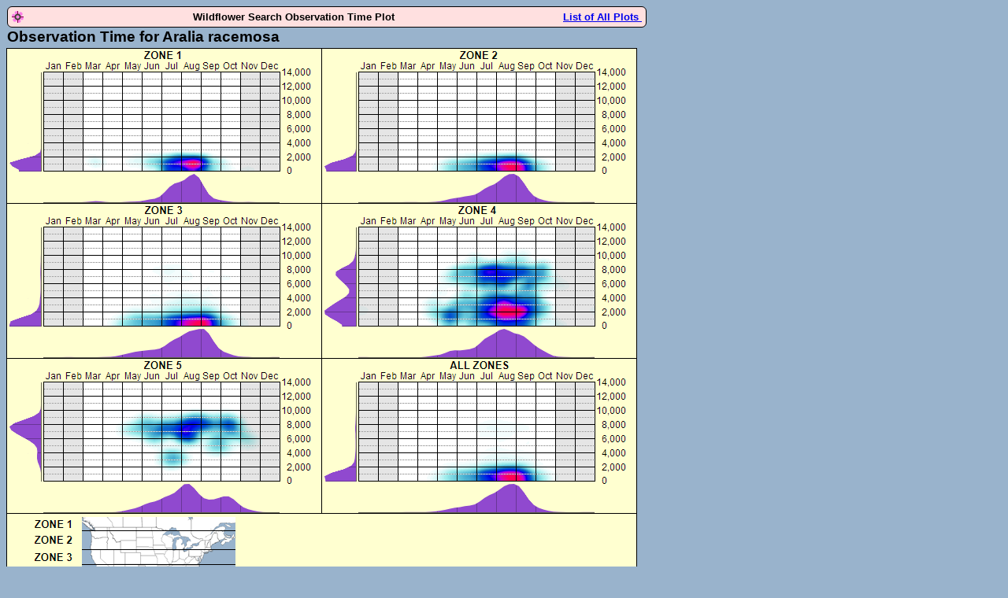

--- FILE ---
content_type: text/html; charset=utf-8
request_url: https://wildflowersearch.org/observation?29377
body_size: 1255
content:
<!DOCTYPE html>
<html lang="en">
<head>
<meta http-equiv="Content-Type" content="text/html; charset=utf-8">
<title>Aralia racemosa</title>

<meta name="google-site-verification" content="DIY0CWKZFecZb7xd6LN3NmWiB7PYWR_UkdEaljIAs1M" />
<link rel="stylesheet" type="text/css" href="stylesheets/mystyle1.css">
<style>body {background-color:#99b3cc;}</style>
</head>

<body>
<div id="map_intro">
<img src="images/favicon.png" alt="favicon" style="float:left;">
Wildflower Search Observation Time Plot
<a href="/observation" style="float:right;">List of All Plots&nbsp;</a>
</div>

<div class="maphead">Observation Time for Aralia racemosa</div>
<div >
<img src="https://storage.googleapis.com/wildflowersearchv11.appspot.com/eto/29377.png" alt="when plant observed"  >
</div>

<div id=main>

<h2>About the Observation Time Plots</h2>
<p class=MsoNoSpacing>
These plots show the elevations and times of year where the plant
<i>Aralia racemosa</i>

has been observed.
<p class=MsoNoSpacing>
The first set of plots to look at is the "All Zones" set.  This plot
includes data from all latitudes.  Each set contains three plots.  On the
left is an elevation plot.  The elevation plot shows how often the species
was observed at different elevations.  The elevations go from 0 to 14,000 feet.
At the bottom is a plot that shows when the species was observed.  The
large plot shows both when and at what elevation the species was observed.
White areas indicate that the species was not observed at these elevations
and times.  As the species was observed more often the color changes from
light cyan to blue and then to red.
<p class=MsoNoSpacing>
In addition to the All Zones set there are five latitude zone sets.
The time and elevation at which a species is observed sometimes different
at different latitudes.  Zone 1 is the most northern zone and zone 5
is the most southern zone.  When the species is not found within a latitude
zone the plots are blank.  When a species is rarely found within a zone
the plots may have so little data that they are not accurate.  When there
is little data the color of the large plot does not become red.
</p>

<h2>Observation Time Plot License</h2>

<p class=MsoNoSpacing>
These plots use data from many
sources listed at this <a href="https://wildflowersearch.org/general_credits_2025">
Attribution and Copyright</a> link.

The plots are licensed under a Creative Commons
<a href="http://creativecommons.org/licenses/by-nc-sa/3.0/deed.en">
Attribution-NonCommercial-ShareAlike</a> license.

</div>
<div style="width:800px;">
<div id="map_footer">&copy;
2026
Comments about this program should be directed to Steven.K.Sullivan@WildflowerSearch.org</div>
<br>
</div>
</body>
</html>